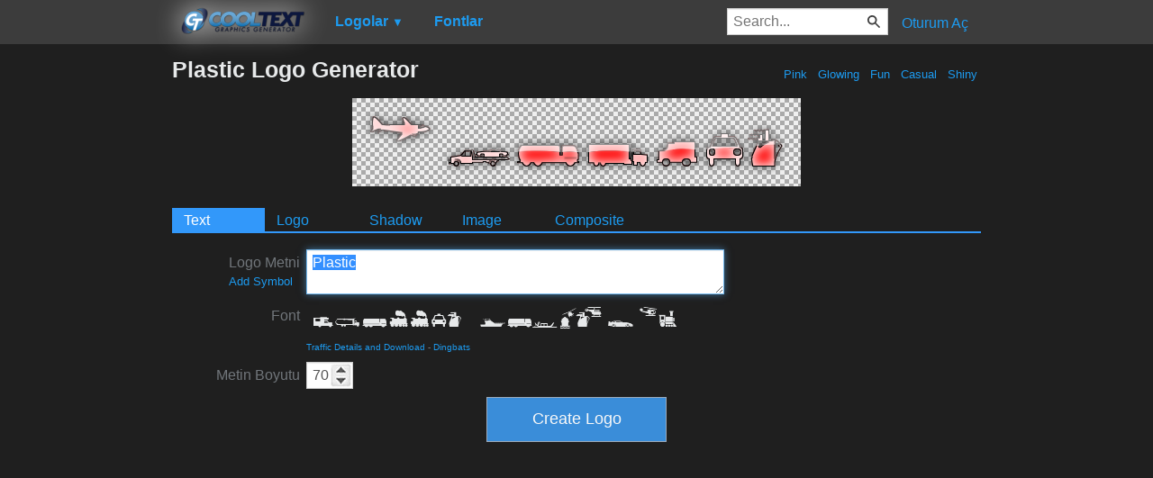

--- FILE ---
content_type: text/html; charset=utf-8
request_url: https://www.google.com/recaptcha/api2/aframe
body_size: 268
content:
<!DOCTYPE HTML><html><head><meta http-equiv="content-type" content="text/html; charset=UTF-8"></head><body><script nonce="DkWvcWaxpFejVsRekNGAAQ">/** Anti-fraud and anti-abuse applications only. See google.com/recaptcha */ try{var clients={'sodar':'https://pagead2.googlesyndication.com/pagead/sodar?'};window.addEventListener("message",function(a){try{if(a.source===window.parent){var b=JSON.parse(a.data);var c=clients[b['id']];if(c){var d=document.createElement('img');d.src=c+b['params']+'&rc='+(localStorage.getItem("rc::a")?sessionStorage.getItem("rc::b"):"");window.document.body.appendChild(d);sessionStorage.setItem("rc::e",parseInt(sessionStorage.getItem("rc::e")||0)+1);localStorage.setItem("rc::h",'1769652090626');}}}catch(b){}});window.parent.postMessage("_grecaptcha_ready", "*");}catch(b){}</script></body></html>